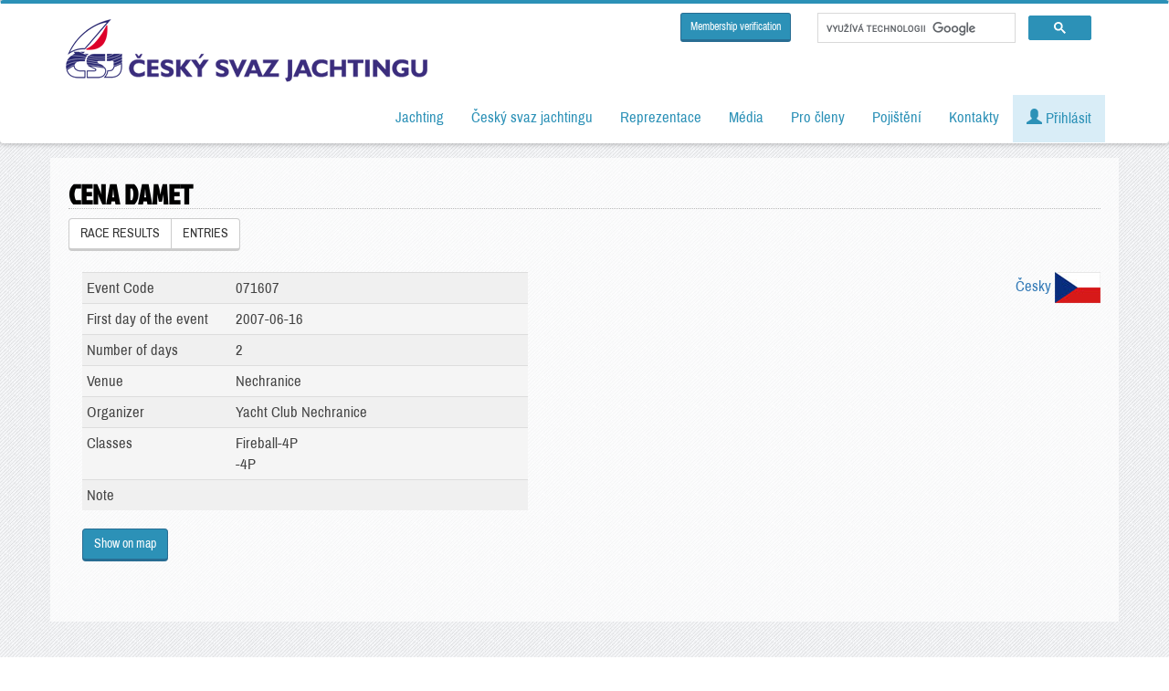

--- FILE ---
content_type: text/html; charset=utf-8
request_url: https://www.sailing.cz/kalendar/071607
body_size: 6102
content:
<!DOCTYPE html>
<html prefix="og: http://ogp.me/ns#" lang="cs">
	<head>
		<base href="/" />
        <meta charset="utf-8">
        <meta http-equiv="content-language" content="cs" />
		<title>Cena Damet</title>
                <meta property="og:locale" content="en_EN">
        <meta property="og:site_name" content="Český svaz jachtingu">
        <meta property="og:type" content="website">
        <meta property="og:image" content="https://www.sailing.cz/layout/logo.png">
        <meta property="og:url" content="https://www.sailing.cz/kalendar/071607">
        <meta property="og:title" content="Cena Damet">
        <meta property="og:description" content="Cena Damet">
        <meta name="twitter:card" content="https://www.sailing.cz/layout/logo.png">
        <meta name="twitter:creator" content="">
        <meta name="twitter:title" content="Cena Damet">
        <meta name="twitter:description" content="Cena Damet">
        <meta name="twitter:image" content="https://www.sailing.cz/layout/logo.png">
        <meta http-equiv="X-UA-Compatible" content="IE=edge">
        <meta name="format-detection" content="telephone=no">
        <meta name="viewport" content="width=device-width, initial-scale=1">
        <meta name="description" content="Cena Damet" />
        <meta name="keywords" content="Cena Damet" />
        <meta name="autor" content="" />

        <!-- https://cookie-script.com/ -->
                <script type="text/javascript" charset="UTF-8" src="//cdn.cookie-script.com/s/33e49b4404de1fd8a0c69b5c437cc7c3.js"></script>
                <!-- Bootstrap -->
        <link href="css/bootstrap.min.css" rel="stylesheet">
        <link href="css/style.css?v=20251111" rel="stylesheet">
        <link href="css/flag-icons.min.css?v=20250805" rel="stylesheet">
        <link href="css/loader.css" rel="stylesheet">
        <link href="css/fancybox.min.css" rel="stylesheet">
        <link href="//code.jquery.com/ui/1.12.1/themes/base/jquery-ui.min.css" rel="stylesheet">
        <!-- Custom Fonts -->
        <link href='css/fonts.css?family=Archivo+Narrow|Jockey+One&subset=latin,latin-ext' rel='stylesheet' type='text/css'>
        <script src="css/datatables/media/css/dataTables.bootstrap.css"></script>
        <script src="css/datatables/media/css/dataTablesResponsive.css"></script>

        <!-- jQuery (necessary for Bootstrap's JavaScript plugins) -->
        <script src="js/jquery.min.js"></script>
        <!-- Include all compiled plugins (below), or include individual files as needed -->
        <script src="js/bootstrap.min.js"></script>
        <script src="js/bootstrap-tabcollapse.js"></script>
        <script src="js/alert.js"></script>
        <script src="js/jquery.js"></script>
        <script src="js/jquery.fancybox.min.js"></script>
        <script src="js/jquery-ui.min.js"></script>
        <script src="css/datatables/media/js/jquery.dataTables.min.js"></script>
        <script src="css/datatables/media/js/dataTables.responsive.js"></script>
        <script src="css/datatables/media/js/dataTables.bootstrap.min.js"></script>

        <link rel="alternate" type="application/rss+xml" title="Český svaz jachtingu RSS - články" href="https://www.sailing.cz/rss/clanky" />
        <link rel="alternate" type="application/rss+xml" title="Český svaz jachtingu RSS - výsledky" href="https://www.sailing.cz/rss/vysledky" />
                        <!-- Google Tag Manager -->
        <script>(function(w,d,s,l,i){w[l]=w[l]||[];w[l].push({'gtm.start':
                new Date().getTime(),event:'gtm.js'});var f=d.getElementsByTagName(s)[0],
                j=d.createElement(s),dl=l!='dataLayer'?'&l='+l:'';j.async=true;j.src=
                'https://www.googletagmanager.com/gtm.js?id='+i+dl;f.parentNode.insertBefore(j,f);
            })(window,document,'script','dataLayer','GTM-PF7S9B');</script>
        <!-- End Google Tag Manager -->

        <!-- Ecomail starts growing -->
        <script type="text/javascript">
            ;(function(p,l,o,w,i,n,g){if(!p[i]){p.GlobalSnowplowNamespace=p.GlobalSnowplowNamespace||[];
                p.GlobalSnowplowNamespace.push(i);p[i]=function(){(p[i].q=p[i].q||[]).push(arguments)
                };p[i].q=p[i].q||[];n=l.createElement(o);g=l.getElementsByTagName(o)[0];n.async=1;
                n.src=w;g.parentNode.insertBefore(n,g)}}(window,document,"script","//d1fc8wv8zag5ca.cloudfront.net/2.4.2/sp.js","ecotrack"));
            window.ecotrack('newTracker', 'cf', 'd2dpiwfhf3tz0r.cloudfront.net', { // Initialise a tracker
                appId: 'jachting'
            });
            window.ecotrack('setUserIdFromLocation', 'ecmid');
            window.ecotrack('trackPageView');
        </script>
        <!-- Ecomail stops growing -->
        	</head>

	<body>
    <div id="fb-root"></div>
    <script async defer crossorigin="anonymous" src="https://connect.facebook.net/cs_CZ/sdk.js#xfbml=1&version=v3.3"></script>
    
    <div class="se-pre-con" style="display:none;">
        <div class="content">
            <div class="bg">
                nahrávám, chvilku strpení...
            </div>
        </div>
    </div>

    <nav class="navbar navbar-inverse nav-fix navbar-right">
        <div class="container">
            <div class="navbar-header">
                <button type="button" class="navbar-toggle collapsed" data-toggle="collapse" data-target="#bs-example-navbar-collapse-1" aria-expanded="false">
                    <span class="sr-only">Toggle navigation</span>
                    <span class="icon-bar"></span>
                    <span class="icon-bar"></span>
                    <span class="icon-bar"></span>
                </button>
                <a class="navbar-brand" href="/"><img src='layout/logo-dark.png'></a>
                <!--<a class="navbar-brand" href="/"><img src='layout/logo-130.jpg'></a>-->
                
            </div>
            <!-- Collect the nav links, forms, and other content for toggling -->
            <div class="collapse navbar-collapse" id="bs-example-navbar-collapse-1">


                <div class="googlesearch">

                    <a href="/en/membership-verification" class="btn btn-primary btn-sm">Membership verification</a>

                    <div class="search pull-right">
                        <script async src="https://cse.google.com/cse.js?cx=002306180440491715052:vuzdjtmvrzi"></script>
                        <div class="gcse-searchbox-only"></div>
                    </div>
                </div>

                
                <ul class="nav navbar-nav navbar-right">



                    <li class="dropdown"><a href="jachting"  data-toggle="dropdown" role="button" aria-haspopup="true" aria-expanded="false" >Jachting</a><ul class="dropdown-menu"><li><a href="lodni-tridy" >Lodní třídy</a></li><li><a href="kluby" >Kluby a vodní plochy</a></li><li><a href="namorni-jachting" >Námořní jachting</a></li><li><a href="windsurfing-a-kiteboarding" >Windsurfing a kiteboarding</a></li><li><a href="historie" >Historie</a></li><li><a href="nejvetsi-uspechy" >Největší úspěchy</a></li><li><a href="sin-slavy" >Síň slávy</a></li><li><a href="http://www.jacht-akademie.cz/" >Jachtařská akademie</a></li></ul></li><li class="dropdown"><a href="Cesky-svaz-jachtingu"  data-toggle="dropdown" role="button" aria-haspopup="true" aria-expanded="false" >Český svaz jachtingu</a><ul class="dropdown-menu"><li><a href="o-csj" >O Českém svazu jachtingu</a></li><li><a href="clanky" >Aktuality</a></li><li><a href="clanky-ro" >Články regionálních organizací</a></li><li><a href="dokumenty" >Dokumenty</a></li><li><a href="kalendar" >Kalendář závodů</a></li><li><a href="vysledky-zavodu" >Výsledky závodů</a></li><li><a href="poharove-souteze" >Výsledky pohárových soutěží</a></li><li><a href="reprezentacni-ranking" >Reprezentační ranking</a></li><li><a href="zebricek-zavodniku" >Žebříček závodníků</a></li><li><a href="zebricek-klubu" >Žebříček klubů</a></li></ul></li><li class="dropdown"><a href="reprezentace"  data-toggle="dropdown" role="button" aria-haspopup="true" aria-expanded="false" >Reprezentace</a><ul class="dropdown-menu"><li><a href="reprezentacni-team" >Reprezentační team</a></li><li><a href="reprezentacni-treneri" >Reprezentační trenéři</a></li><li><a href="clanky/kategorie/reprezentacni-druzstvo" >Články a aktuality</a></li></ul></li><li class="dropdown"><a href="media"  data-toggle="dropdown" role="button" aria-haspopup="true" aria-expanded="false" >Média</a><ul class="dropdown-menu"><li><a href="ke-stazeni" >Ke stažení</a></li><li><a href="jachting-v-mediich" >Jachting v médiích</a></li></ul></li><li class="dropdown"><a href="#"  data-toggle="dropdown" role="button" aria-haspopup="true" aria-expanded="false" >Pro členy</a><ul class="dropdown-menu"><li><a href="seznam/clenove" >Seznam členů</a></li><li><a href="seznam/rozhodci" >Rozhodčí</a></li><li><a href="seznam/treneri" >Trenéři</a></li><li><a href="seznam/hzs" >HZS</a></li><li><a href="seznam/merici" >Úřední měřiči</a></li><li><a href="vyuziti-majetku" >Využití majetku ČSJ</a></li><li><a href="newsletter-ke-stazeni" >Newsletter</a></li></ul></li><li class="dropdown"><a href="pojisteni"  data-toggle="dropdown" role="button" aria-haspopup="true" aria-expanded="false" >Pojištění</a><ul class="dropdown-menu"><li><a href="cestovni-pojisteni" >Cestovní do 90 dnů</a></li><li><a href="cestovni-pojisteni-dlouhodobe" >Cestovní roční</a></li><li><a href="pojisteni-pantaenius" >Povinné ručení - pojištění lodí Pantaenius</a></li></ul></li><li class="dropdown"><a href="kontakty"  data-toggle="dropdown" role="button" aria-haspopup="true" aria-expanded="false" >Kontakty</a><ul class="dropdown-menu"><li><a href="kluby/detail/0099" >Kontakty - ČSJ</a></li><li><a href="kluby/detail/0002" >Výkonný výbor ČSJ</a></li><li><a href="kluby/detail/0004" >Kontrolní komise ČSJ</a></li><li><a href="kluby/detail/0005" >Disciplinární komise ČSJ</a></li><li><a href="kluby?kraj=00" >Orgány ČSJ a odborné komise</a></li><li><a href="kluby?kraj=72" >Regionální organizace ČSJ</a></li><li><a href="kluby/?kraj=70" >Asociace lodních tříd</a></li><li><a href="kluby" >Kluby</a></li></ul></li>
                    
                        <li><a href='#' class="alert-info" data-toggle="modal" data-target="#userLogin"><span class="glyphicon glyphicon-user" aria-hidden="true"></span> Přihlásit</a></li>


                    
                                            <li id="cartMnuItem" style="display: none;">
                            <a class="dropdown-toggle alert-warning" href="en/cart">
                                <span class="glyphicon glyphicon-shopping-cart"></span> <span id="cartItemCount">0</span>
                            </a>
                        </li>


                </ul>

                            </div>
        </div>
    </nav>

    <div class="page"></div>

    <div class="container">
                    </div>

    <div class="container ">

                    <ol class="breadcrumb hidden-print">
                <li><a href="/">Home</a></li>
                <li><a href='kalendar'>Kalendář závodů</a></li><li class='active' >Detail závodu</li>            </ol>
        <div class='row blok'>

    <h1>Cena Damet</h1>



    
    <div class="btn-group" role="group">
    <a href="/en/zavody/071607" class="btn btn-default" >RACE RESULTS</a><a href="/en/registrations/071607" class="btn btn-default" >ENTRIES</a>    </div>
    <br>
    <br>
    
    
            <div class="pull-right">
            <a href="/kalendar/071607?setLang=cz">Česky <img src ="/layout/icons/flag_cz.jpg"></a>
        </div>
        
    <div class="row equal">

        <div class="col-xs-12 col-md-6 pull-left">

            <table class="table table-condensed table-striped">
    <tr>
        <td class="col-md-4">Event Code</td>
        <td class="col-md-8">071607</td>
    </tr>
    <tr>
        <td>First day of the event</td>
        <td>2007-06-16</td>
    </tr>
    <tr>
        <td>Number of days</td>
        <td>2</td>
    </tr>
    <tr>
        <td>Venue</td>
        <td>Nechranice</td>
    </tr>
    <tr>
        <td>Organizer</td>
        <td>Yacht Club Nechranice</td>
    </tr>
    <tr>
        <td>Classes</td>
        <td>Fireball-4P<br>-4P        </td>
    </tr>
        <tr>
        <td>Note</td>
        <td></td>
    </tr>

        
</table>


    <a href="https://maps.google.com/?q=50.352327, 13.401120" class="btn btn-primary" target="_blank">Show on map</a>


<br>
<br>
<br>

        </div>



        


    </div>

</div>



    </div>

    <a href="#" id="back-to-top" title="Back to top" class='text-center hidden-xs'>&uarr;<br /><span class="small">nahoru</span></a>

    <footer style="margin-top:50px;">

        <div class="newsletter">

            <h2>NEWSLETTER</h2>
            Přihlašte se k odběru novinek
            <br />
            <label><input type="radio" name="formType" value="newsletter" checked> Všeobecné</label>
            <label><input type="radio" name="formType" value="interni"> Interní</label>
            <br />
            <!--
            <form name="newsletter" class="form-group form-inline" action="https://jachting.ecomailapp.cz/public/subscribe/2/2bb287d15897fe2f9d89c882af9a3a8b" method="post">
                <div class='row'>
                    <div class="col text-center">
                        <label>E-mail: </label>
                        <input type="email" class="form-control" name="email" size="40" pattern="[a-z0-9._%+-]+@[a-z0-9.-]+\.[a-z]{2,4}$" required>
                        <input type="hidden" name="skip_confirmation" value="false">

                        <button type="submit" class='btn btn-primary'>ODESLAT</button>
                    </div>
                </div>
            </form>-->
            <!-- Wrapper pro formuláře -->
            <div id="form-wrapper">
                <div class="ecomail-form visible" data-type="newsletter">
                    <script>
                        (function (w,d,s,o,f,js,fjs) {
                            w['ecm-widget']=o;w[o] = w[o] || function () { (w[o].q = w[o].q || []).push(arguments) };
                            js = d.createElement(s), fjs = d.getElementsByTagName(s)[0];
                            js.id = '4-f67e22c6c3dacfc9b77b6b40399abc16'; js.dataset.a = 'jachting'; js.src = f; js.async = 1; fjs.parentNode.insertBefore(js, fjs);
                        }(window, document, 'script', 'ecmwidget', 'https://d70shl7vidtft.cloudfront.net/widget.js'));
                    </script>
                    <div id="f-4-f67e22c6c3dacfc9b77b6b40399abc16" style="max-height: 140px;"></div>
                </div>

                <div class="ecomail-form hidden" data-type="interni">

                    <script>
                        (function (w,d,s,o,f,js,fjs) {
                            w['ecm-widget']=o;w[o] = w[o] || function () { (w[o].q = w[o].q || []).push(arguments) };
                            js = d.createElement(s), fjs = d.getElementsByTagName(s)[0];
                            js.id = '8-0ff8f206695a872edfb6fade7b6458ba'; js.dataset.a = 'jachting'; js.src = f; js.async = 1; fjs.parentNode.insertBefore(js, fjs);
                        }(window, document, 'script', 'ecmwidget', 'https://d70shl7vidtft.cloudfront.net/widget.js'));
                    </script>
                    <div id="f-8-0ff8f206695a872edfb6fade7b6458ba" style="max-height: 140px;"></div>
                </div>
            </div>
            <a href="/newsletter-ke-stazeni">Starší newslettery ke stažení</a>

            <br />
            <br />

        </div>

        <div class="row footerIcons hidden-print">
            <div class='container'>

                <div class="col-sm-2">
                    <a href="https://www.facebook.com/sailingcz/" class="thumbnail" target="_blank">
                        <img src='layout/icons/ico_facebook.png' alt="FACEBOOK - Český svaz jachtingu">
                        FACEBOOK
                    </a>
                </div>
                <div class="col-sm-2">
                    <a href="https://www.youtube.com/channel/UC-eR6MuID3KxSUNuzp4vIFw" class="thumbnail" target="_blank">
                        <img src='layout/icons/ico_youtube.png' alt="YOUTUBE - Český svaz jachtingu">
                        YOUTUBE kanál ČSJ
                    </a>
                </div>
                <div class="col-sm-2">
                    <a href="https://www.instagram.com/ceskyjachting/" class="thumbnail" target="_blank">
                        <img src='layout/icons/ico_instagram.png' alt="Instagram - Český svaz jachtingu">
                        Instagram
                    </a>
                </div>
                <div class="col-sm-2">
                    <a href="https://www.linkedin.com/company/%C4%8Desk%C3%BD-svaz-jachtingu/" class="thumbnail" target="_blank">
                        <img src='layout/icons/ico_linkedin.png' alt="LinkedIn - Český svaz jachtingu">
                        LinkedIn
                    </a>
                </div>
                <div class="col-sm-2">
                    <a href="rss" class="thumbnail">
                        <img src='layout/icons/ico_rss.png' alt="RSS - Český svaz jachtingu">
                        RSS kanály
                    </a>
                </div>
                <div class="col-sm-2">
                    <a href="mapa-webu" class="thumbnail">
                        <img src='layout/icons/ico_sitemap.png' alt="SITEMAP - Český svaz jachtingu">
                        Mapa stránek
                    </a>
                </div>

            </div>
        </div>

        <br />

        <div class="row">

            <div class='container'>

                <div class="col-md-6">
                    Zátopkova 100/2<br />
                    16900, Praha 6 - Břevnov<br />
                    mobil: +420 604 186 733<br />
                    <a href="http://sailing@sailing.cz" class="link btn hidden-print" target="_blank">sailing@sailing.cz</a><br>
                    <a href="/kluby/detail/0099" class="link btn hidden-print" target="_blank">Kontakty ČSJ</a>

                </div>
                <div class="col-md-6">
                    <div class="thumbnail">
                        <a href="/" class="logo" ><img src='layout/logo-dark.png' alt="Český svaz jachtingu"></a>
                    </div>
                </div>

            </div>

            <br />

            <a href='/get-file/files-dir/obecne/vop.pdf' class='' target='_blank' >Všeobecné obchodní podmínky</a> | <a href='/get-file/files-dir/obecne/gdpr.pdf' class='' target='_blank' >GDPR</a> | <a href="#" id="open_preferences_center">Nastavení souborů cookie</a>

            <br />  <br />
            <a href='https://www.comgate.cz/cz/platebni-brana' target='_blank'><img src='/layout/comgate/comgate%20logo%20transaparent%20bcg.png' class='img-fluid comgate-icons' alt='Platební brána ComGate' /></a>
            <img src="/layout/comgate/visa.jpg" class="img-fluid comgate-icons"  />
            <img src="/layout/comgate/master-card.jpg" class="img-fluid comgate-icons"  />

        </div>

    </footer>

    <!-- Modal -->
    <div class="modal fade" id="userLogin" tabindex="-1" role="dialog" aria-labelledby="userLoginlLabel">
        <div class="modal-dialog modal-sm" role="document">
            <form name="userLogin" method="post">
                <div class="modal-content">
                    <div class="modal-header">
                        <button type="button" class="close" data-dismiss="modal" aria-label="Close"><span aria-hidden="true">&times;</span></button>
                        <h4 class="modal-title" id="myModalLabel">Přihlášení člena ČSJ</h4>
                    </div>
                    <div class="modal-body">
                        <fieldset>
                            <div class="form-group">
                                <input class="form-control" placeholder="uživatelské jméno" name="jmeno" type="username" autofocus required>
                            </div>
                            <div class="form-group">
                                <input class="form-control" placeholder="heslo" name="heslo" type="password" value="" required >
                            </div>
                            <div class="checkbox">
                                <br />
                                <a href='/admin/login?do=forgotPassword' class='btn btn'>Zapomenuté heslo</a> <a href='admin/login?do=register' class='btn btn pull-right'>Registrace</a>
                            </div>
                            <!-- Change this to a button or input when using this as a form -->

                        </fieldset>
                        <input type="hidden" name="login" value="userLogin" />
                    </div>
                    <div class="modal-footer">
                        <input type='submit' class="btn btn-primary btn-block" value='PŘIHLÁSIT' />
                    </div>
                </div>
            </form>
        </div>
    </div>


        <!-- Google Tag Manager (noscript) -->
    <noscript><iframe src="https://www.googletagmanager.com/ns.html?id=GTM-PF7S9B"
                      height="0" width="0" style="display:none;visibility:hidden"></iframe></noscript>
    <!-- End Google Tag Manager (noscript) -->
    
    <script>
        document.addEventListener('DOMContentLoaded', function () {
            const radios = document.querySelectorAll('input[name="formType"]');
            const forms = document.querySelectorAll('.ecomail-form');

            function showForm(type) {
                forms.forEach(form => {
                    if (form.dataset.type === type) {
                        form.classList.add('visible');
                        form.classList.remove('hidden');
                    } else {
                        form.classList.add('hidden');
                        form.classList.remove('visible');
                    }
                });
            }

            radios.forEach(radio => {
                radio.addEventListener('change', function () {
                    if (this.checked) {
                        showForm(this.value);
                    }
                });
            });

            // Inicializace podle předvybraného radio
            const checkedRadio = document.querySelector('input[name="formType"]:checked');
            if (checkedRadio) {
                showForm(checkedRadio.value);
            }
        });
    </script>
    </body>
</html>